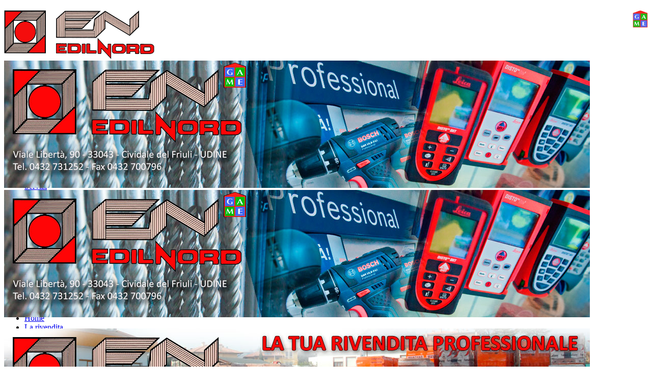

--- FILE ---
content_type: text/html; charset=utf-8
request_url: https://edilnord.net/index.php?option=com_content&view=article&id=90:informativa-sulla-privacy&catid=82:edilnord&Itemid=475
body_size: 12578
content:
<!DOCTYPE html>
<html dir="ltr" lang="it-it">
<head>
    <meta http-equiv="content-type" content="text/html; charset=utf-8" />
	<meta name="keywords" content="Edilnord,edil nord,materiali edili,cividale,udine,edile,edilizia,valli del natisone,pellet,bombole gas,propano,bombole,gas,butangas,trasporti,materiali isolanti,tronchetti,accendifuoco,knauf,cartongesso,eclisse,velux,ferro,rete elettrosaldata,recinzioni,pavimentazione per esterni,ferramenta,bosch,elettro utensili,abbigliamento da lavoro,scarpe antinfortunistiche,misuratori laser,cemento,malta pronta,colla,kerakoll,mapei,fassa,grigolin,polistirene,polistirolo,isolamento a cappotto" />
	<meta name="author" content="Ufficio Vendite" />
	<meta name="description" content="l’Edilnord da oltre 40 anni è la rivendita edile di riferimento nel Cividalese e nelle Valli del Natisone; offre una gamma completa di materiali per l’edilizia distinguendosi per competenza e preparazione del personale garantendo così alla Clientela l’assistenza ottimale nella scelta dei prodotti, la valutazione delle soluzioni e i suggerimenti appropriati per la messa in opera dei materiali stessi." />
	<meta name="generator" content="Joomla! - Open Source Content Management" />
	<title>::: EDILNORD snc ::: Materiali Edili &amp; Ferramenta ::: - Informativa sulla Privacy</title>
	<link href="/templates/desktop/favicon.ico" rel="shortcut icon" type="image/vnd.microsoft.icon" />
	<style type="text/css">
#gototop{
    margin:35px 5px;
    padding:36px 0 0 0;
    background-image:url(/images/up-arrow-icon.png);    
background-repeat:no-repeat;
    background-position:top center;
    text-decoration:none;
style="font-size: 6pt; font-family: verdana, geneva;color: #0000;

	</style>
	<script type="application/json" class="joomla-script-options new">{"csrf.token":"5750371a9742d172349b838ef6f4a037","system.paths":{"root":"","base":""}}</script>
	<script src="/media/system/js/mootools-core.js?9bfd783ac22eef894fea3a05cf60592a" type="text/javascript"></script>
	<script src="/media/system/js/core.js?9bfd783ac22eef894fea3a05cf60592a" type="text/javascript"></script>
	<script src="/media/system/js/mootools-more.js?9bfd783ac22eef894fea3a05cf60592a" type="text/javascript"></script>
	<script src="/media/jui/js/jquery.min.js?9bfd783ac22eef894fea3a05cf60592a" type="text/javascript"></script>
	<script src="/media/jui/js/jquery-noconflict.js?9bfd783ac22eef894fea3a05cf60592a" type="text/javascript"></script>
	<script src="/media/jui/js/jquery-migrate.min.js?9bfd783ac22eef894fea3a05cf60592a" type="text/javascript"></script>
	<script src="/media/system/js/caption.js?9bfd783ac22eef894fea3a05cf60592a" type="text/javascript"></script>
	<script src="/media/plg_system_topofthepage/ScrollSpy.min.js" type="text/javascript"></script>
	<script src="/media/plg_system_topofthepage/topofthepage.min.js" type="text/javascript"></script>
	<script type="text/javascript">
jQuery(function($) {
			 $('.hasTip').each(function() {
				var title = $(this).attr('title');
				if (title) {
					var parts = title.split('::', 2);
					var mtelement = document.id(this);
					mtelement.store('tip:title', parts[0]);
					mtelement.store('tip:text', parts[1]);
				}
			});
			var JTooltips = new Tips($('.hasTip').get(), {"maxTitleChars": 50,"fixed": false});
		});jQuery(window).on('load',  function() {
				new JCaption('img.caption');
			});window.plg_system_topofthepage_options = {"spyposition":"500","visibleopacity":"100","displaydur":"350","slidein":"1","slideindir":"top","zindex":"0","topalways":false,"icon":false,"buttontext":"- - - -","styles":{"position":"fixed","opacity":0,"display":"block","bottom":"0px","right":"0px"},"smoothscroll":{"duration":"500","transition":"linear"}};

	</script>
	<script language="javascript" type="text/javascript">var s5_verticalhorizontal = "null";</script>
	<script language="javascript" type="text/javascript">var s5_hidecar = "false";</script>
	<script language="javascript" type="text/javascript">var s5_hidebut = "false";</script>
	<script language="javascript" type="text/javascript">var s5_hidetext = "false";</script>
	<script language="javascript" type="text/javascript">var s5_dropdowntext = "Open Gallery";</script>
	<style>.carouselInner .thumbnail {background-size: 100% 100% !important;;}</style>
	<script type="text/javascript">var s5_slide_opacity=10</script>
	<script language="javascript" type="text/javascript">var s5_verticalhorizontal = "false";</script>
	<script src="https://edilnord.net/modules/mod_s5_image_and_content_fader/js/jd.gallery.jquery.js" type="text/javascript"></script>
	<script src="https://edilnord.net/modules/mod_s5_image_and_content_fader/js/jd.gallery.transitions.jquery.js" type="text/javascript"></script>

    <link rel="stylesheet" href="/templates/system/css/system.css" />
    <link rel="stylesheet" href="/templates/system/css/general.css" />

    <!-- Created by Artisteer v4.3.0.60745 -->
    
    

    <!--[if lt IE 9]><script src="https://html5shiv.googlecode.com/svn/trunk/html5.js"></script><![endif]-->
    <link rel="stylesheet" href="/templates/desktop/css/template.css" media="screen" type="text/css" />
    <!--[if lte IE 7]><link rel="stylesheet" href="/templates/desktop/css/template.ie7.css" media="screen" /><![endif]-->

<link rel="shortcut icon" href="/templates/desktop/favicon.ico" type="image/x-icon" />
    <script>if ('undefined' != typeof jQuery) document._artxJQueryBackup = jQuery;</script>
    <script src="/templates/desktop/jquery.js"></script>
    <script>jQuery.noConflict();</script>

    <script src="/templates/desktop/script.js"></script>
    <script src="/templates/desktop/modules.js"></script>
    <script>if(typeof jQuery != "undefined") window.artxJQuery = jQuery;</script>    <script>if (document._artxJQueryBackup) jQuery = document._artxJQueryBackup;</script>
<link rel="stylesheet" type="text/css" href="/media/smartslider3/src/SmartSlider3/Application/Frontend/Assets/dist/smartslider.min.css?ver=02dfae25" media="all">
<link rel="stylesheet" type="text/css" href="https://fonts.googleapis.com/css?display=swap&amp;family=Roboto%3A300%2C400%7CArimo%3A300%2C400" media="all">
<style data-related="n2-ss-2">div#n2-ss-2 .n2-ss-slider-1{display:grid;position:relative;}div#n2-ss-2 .n2-ss-slider-2{display:grid;position:relative;overflow:hidden;padding:0px 0px 0px 0px;border:0px solid RGBA(62,62,62,1);border-radius:0px;background-clip:padding-box;background-repeat:repeat;background-position:50% 50%;background-size:cover;background-attachment:scroll;z-index:1;}div#n2-ss-2:not(.n2-ss-loaded) .n2-ss-slider-2{background-image:none !important;}div#n2-ss-2 .n2-ss-slider-3{display:grid;grid-template-areas:'cover';position:relative;overflow:hidden;z-index:10;}div#n2-ss-2 .n2-ss-slider-3 > *{grid-area:cover;}div#n2-ss-2 .n2-ss-slide-backgrounds,div#n2-ss-2 .n2-ss-slider-3 > .n2-ss-divider{position:relative;}div#n2-ss-2 .n2-ss-slide-backgrounds{z-index:10;}div#n2-ss-2 .n2-ss-slide-backgrounds > *{overflow:hidden;}div#n2-ss-2 .n2-ss-slide-background{transform:translateX(-100000px);}div#n2-ss-2 .n2-ss-slider-4{place-self:center;position:relative;width:100%;height:100%;z-index:20;display:grid;grid-template-areas:'slide';}div#n2-ss-2 .n2-ss-slider-4 > *{grid-area:slide;}div#n2-ss-2.n2-ss-full-page--constrain-ratio .n2-ss-slider-4{height:auto;}div#n2-ss-2 .n2-ss-slide{display:grid;place-items:center;grid-auto-columns:100%;position:relative;z-index:20;-webkit-backface-visibility:hidden;transform:translateX(-100000px);}div#n2-ss-2 .n2-ss-slide{perspective:1500px;}div#n2-ss-2 .n2-ss-slide-active{z-index:21;}.n2-ss-background-animation{position:absolute;top:0;left:0;width:100%;height:100%;z-index:3;}div#n2-ss-2 .n2-ss-background-animation{position:absolute;top:0;left:0;width:100%;height:100%;z-index:3;}div#n2-ss-2 .n2-ss-background-animation .n2-ss-slide-background{z-index:auto;}div#n2-ss-2 .n2-bganim-side{position:absolute;left:0;top:0;overflow:hidden;background:RGBA(51,51,51,1);}div#n2-ss-2 .n2-bganim-tile-overlay-colored{z-index:100000;background:RGBA(51,51,51,1);}div#n2-ss-2 .nextend-arrow{cursor:pointer;overflow:hidden;line-height:0 !important;z-index:18;-webkit-user-select:none;}div#n2-ss-2 .nextend-arrow img{position:relative;display:block;}div#n2-ss-2 .nextend-arrow img.n2-arrow-hover-img{display:none;}div#n2-ss-2 .nextend-arrow:FOCUS img.n2-arrow-hover-img,div#n2-ss-2 .nextend-arrow:HOVER img.n2-arrow-hover-img{display:inline;}div#n2-ss-2 .nextend-arrow:FOCUS img.n2-arrow-normal-img,div#n2-ss-2 .nextend-arrow:HOVER img.n2-arrow-normal-img{display:none;}div#n2-ss-2 .nextend-arrow-animated{overflow:hidden;}div#n2-ss-2 .nextend-arrow-animated > div{position:relative;}div#n2-ss-2 .nextend-arrow-animated .n2-active{position:absolute;}div#n2-ss-2 .nextend-arrow-animated-fade{transition:background 0.3s, opacity 0.4s;}div#n2-ss-2 .nextend-arrow-animated-horizontal > div{transition:all 0.4s;transform:none;}div#n2-ss-2 .nextend-arrow-animated-horizontal .n2-active{top:0;}div#n2-ss-2 .nextend-arrow-previous.nextend-arrow-animated-horizontal .n2-active{left:100%;}div#n2-ss-2 .nextend-arrow-next.nextend-arrow-animated-horizontal .n2-active{right:100%;}div#n2-ss-2 .nextend-arrow-previous.nextend-arrow-animated-horizontal:HOVER > div,div#n2-ss-2 .nextend-arrow-previous.nextend-arrow-animated-horizontal:FOCUS > div{transform:translateX(-100%);}div#n2-ss-2 .nextend-arrow-next.nextend-arrow-animated-horizontal:HOVER > div,div#n2-ss-2 .nextend-arrow-next.nextend-arrow-animated-horizontal:FOCUS > div{transform:translateX(100%);}div#n2-ss-2 .nextend-arrow-animated-vertical > div{transition:all 0.4s;transform:none;}div#n2-ss-2 .nextend-arrow-animated-vertical .n2-active{left:0;}div#n2-ss-2 .nextend-arrow-previous.nextend-arrow-animated-vertical .n2-active{top:100%;}div#n2-ss-2 .nextend-arrow-next.nextend-arrow-animated-vertical .n2-active{bottom:100%;}div#n2-ss-2 .nextend-arrow-previous.nextend-arrow-animated-vertical:HOVER > div,div#n2-ss-2 .nextend-arrow-previous.nextend-arrow-animated-vertical:FOCUS > div{transform:translateY(-100%);}div#n2-ss-2 .nextend-arrow-next.nextend-arrow-animated-vertical:HOVER > div,div#n2-ss-2 .nextend-arrow-next.nextend-arrow-animated-vertical:FOCUS > div{transform:translateY(100%);}div#n2-ss-2 .n-uc-AXY2pMxh8zuu-inner{--n2bgimage:URL("/images/issaline.jpg");background-position:50% 50%,50% 50%;}div#n2-ss-2 .n2-font-4010501b4b8792ef7602d3f9708e6895-paragraph{font-family: 'Roboto','Arial';color: #000000;font-size:93.75%;text-shadow: none;line-height: 1.5;font-weight: normal;font-style: normal;text-decoration: none;text-align: center;letter-spacing: normal;word-spacing: normal;text-transform: none;font-weight: 400;}div#n2-ss-2 .n2-font-4010501b4b8792ef7602d3f9708e6895-paragraph a, div#n2-ss-2 .n2-font-4010501b4b8792ef7602d3f9708e6895-paragraph a:FOCUS{font-family: 'Roboto','Arial';color: #1890d7;font-size:100%;text-shadow: none;line-height: 1.5;font-weight: normal;font-style: normal;text-decoration: none;text-align: center;letter-spacing: normal;word-spacing: normal;text-transform: none;font-weight: 400;}div#n2-ss-2 .n2-font-4010501b4b8792ef7602d3f9708e6895-paragraph a:HOVER, div#n2-ss-2 .n2-font-4010501b4b8792ef7602d3f9708e6895-paragraph a:ACTIVE{font-family: 'Roboto','Arial';color: #1890d7;font-size:100%;text-shadow: none;line-height: 1.5;font-weight: normal;font-style: normal;text-decoration: none;text-align: center;letter-spacing: normal;word-spacing: normal;text-transform: none;font-weight: 400;}div#n2-ss-2 .n2-style-e6a4f41abb9b5dbd4954a05b6e96bd0e-heading{background: RGBA(255,255,255,0.65);opacity:1;padding:0px 0px 0px 0px ;box-shadow: none;border: 0px solid RGBA(0,0,0,1);border-radius:10px;}div#n2-ss-2 .n2-font-e2fcec924b49fd1032ce529389d9975b-paragraph{font-family: 'Roboto','Arial';color: #ffffff;font-size:325%;text-shadow: none;line-height: 1.5;font-weight: normal;font-style: normal;text-decoration: none;text-align: center;letter-spacing: normal;word-spacing: normal;text-transform: none;font-weight: bold;}div#n2-ss-2 .n2-font-e2fcec924b49fd1032ce529389d9975b-paragraph a, div#n2-ss-2 .n2-font-e2fcec924b49fd1032ce529389d9975b-paragraph a:FOCUS{font-family: 'Roboto','Arial';color: #1890d7;font-size:100%;text-shadow: none;line-height: 1.5;font-weight: normal;font-style: normal;text-decoration: none;text-align: center;letter-spacing: normal;word-spacing: normal;text-transform: none;font-weight: bold;}div#n2-ss-2 .n2-font-e2fcec924b49fd1032ce529389d9975b-paragraph a:HOVER, div#n2-ss-2 .n2-font-e2fcec924b49fd1032ce529389d9975b-paragraph a:ACTIVE{font-family: 'Roboto','Arial';color: #1890d7;font-size:100%;text-shadow: none;line-height: 1.5;font-weight: normal;font-style: normal;text-decoration: none;text-align: center;letter-spacing: normal;word-spacing: normal;text-transform: none;font-weight: bold;}div#n2-ss-2 .n2-style-0cc870c241a3bccaebd272ed7c223bfa-heading{background: RGBA(0,0,0,0.25);opacity:1;padding:0px 0px 0px 0px ;box-shadow: none;border: 0px solid RGBA(0,0,0,1);border-radius:10px;}div#n2-ss-2 .n2-font-e66c0c2ed51fe8ff59974f99707f85ed-paragraph{font-family: 'Arimo';color: #282828;font-size:325%;text-shadow: none;line-height: 1.5;font-weight: normal;font-style: normal;text-decoration: none;text-align: center;letter-spacing: normal;word-spacing: normal;text-transform: none;font-weight: bold;}div#n2-ss-2 .n2-font-e66c0c2ed51fe8ff59974f99707f85ed-paragraph a, div#n2-ss-2 .n2-font-e66c0c2ed51fe8ff59974f99707f85ed-paragraph a:FOCUS{font-family: 'Arimo';color: #1890d7;font-size:100%;text-shadow: none;line-height: 1.5;font-weight: normal;font-style: normal;text-decoration: none;text-align: center;letter-spacing: normal;word-spacing: normal;text-transform: none;font-weight: bold;}div#n2-ss-2 .n2-font-e66c0c2ed51fe8ff59974f99707f85ed-paragraph a:HOVER, div#n2-ss-2 .n2-font-e66c0c2ed51fe8ff59974f99707f85ed-paragraph a:ACTIVE{font-family: 'Arimo';color: #1890d7;font-size:100%;text-shadow: none;line-height: 1.5;font-weight: normal;font-style: normal;text-decoration: none;text-align: center;letter-spacing: normal;word-spacing: normal;text-transform: none;font-weight: bold;}div#n2-ss-2 .n2-ss-slide-limiter{max-width:1150px;}div#n2-ss-2 .n-uc-tgFRHW6DpAmE{padding:0px 0px 0px 0px}div#n2-ss-2 .n-uc-AXY2pMxh8zuu-inner{padding:10px 10px 0px 10px;text-align:center;--ssselfalign:center;;justify-content:center}div#n2-ss-2 .n-uc-AXY2pMxh8zuu{align-self:center;}div#n2-ss-2 .n-uc-124e1215c4c6e-inner{padding:10px 10px 10px 10px}div#n2-ss-2 .n-uc-124e1215c4c6e-inner > .n2-ss-layer-row-inner{width:calc(100% + 21px);margin:-10px;flex-wrap:nowrap;}div#n2-ss-2 .n-uc-124e1215c4c6e-inner > .n2-ss-layer-row-inner > .n2-ss-layer[data-sstype="col"]{margin:10px}div#n2-ss-2 .n-uc-1c27c6227829e-inner{padding:10px 10px 10px 10px;justify-content:center}div#n2-ss-2 .n-uc-1c27c6227829e{width:100%}div#n2-ss-2 .n-uc-19b31964ade55-inner{padding:10px 10px 10px 10px}div#n2-ss-2 .n-uc-19b31964ade55-inner > .n2-ss-layer-row-inner{width:calc(100% + 21px);margin:-10px;flex-wrap:nowrap;}div#n2-ss-2 .n-uc-19b31964ade55-inner > .n2-ss-layer-row-inner > .n2-ss-layer[data-sstype="col"]{margin:10px}div#n2-ss-2 .n-uc-19b31964ade55{max-width:640px}div#n2-ss-2 .n-uc-13ad322a8de33-inner{padding:10px 10px 10px 10px;text-align:center;--ssselfalign:center;;justify-content:center}div#n2-ss-2 .n-uc-13ad322a8de33{max-width: 625px;width:100%}div#n2-ss-2 .n-uc-1b141342147a0{--margin-bottom:20px;max-width:600px;align-self:center;;--ssfont-scale:2.3}div#n2-ss-2 .n-uc-pTEEBJuNDORm{padding:0px 0px 0px 0px}div#n2-ss-2 .n-uc-J15tvor7QJ7t-inner{padding:10px 10px 10px 10px;justify-content:center}div#n2-ss-2 .n-uc-Qr51iFfWXWTa{max-width:665px;align-self:var(--ss-fe);}div#n2-ss-2 .n-uc-bSYBJ3GQ8HEU{padding:0px 0px 0px 0px}div#n2-ss-2 .n-uc-sDU0NdlKwxPy-inner{padding:10px 10px 10px 10px;text-align:right;--ssselfalign:var(--ss-fe);;justify-content:center}div#n2-ss-2 .n-uc-g5VNwtTWfUTE{--margin-top:20px;--margin-right:20px;--margin-bottom:20px;--margin-left:20px;align-self:var(--ss-fe);}div#n2-ss-2 .nextend-arrow img{width: 32px}@media (min-width: 1200px){div#n2-ss-2 [data-hide-desktopportrait="1"]{display: none !important;}}@media (orientation: landscape) and (max-width: 1199px) and (min-width: 901px),(orientation: portrait) and (max-width: 1199px) and (min-width: 701px){div#n2-ss-2 .n-uc-124e1215c4c6e-inner > .n2-ss-layer-row-inner{flex-wrap:nowrap;}div#n2-ss-2 .n-uc-1c27c6227829e{width:100%}div#n2-ss-2 .n-uc-19b31964ade55-inner > .n2-ss-layer-row-inner{flex-wrap:nowrap;}div#n2-ss-2 .n-uc-13ad322a8de33{width:100%}div#n2-ss-2 [data-hide-tabletportrait="1"]{display: none !important;}}@media (orientation: landscape) and (max-width: 900px),(orientation: portrait) and (max-width: 700px){div#n2-ss-2 .n-uc-124e1215c4c6e-inner > .n2-ss-layer-row-inner{flex-wrap:wrap;}div#n2-ss-2 .n-uc-1c27c6227829e{width:calc(100% - 20px)}div#n2-ss-2 .n-uc-19b31964ade55-inner > .n2-ss-layer-row-inner{flex-wrap:wrap;}div#n2-ss-2 .n-uc-13ad322a8de33{width:calc(100% - 20px)}div#n2-ss-2 [data-hide-mobileportrait="1"]{display: none !important;}div#n2-ss-2 .nextend-arrow img{width: 16px}}</style>
<script>(function(){this._N2=this._N2||{_r:[],_d:[],r:function(){this._r.push(arguments)},d:function(){this._d.push(arguments)}}}).call(window);</script><script src="/media/smartslider3/src/SmartSlider3/Application/Frontend/Assets/dist/n2.min.js?ver=02dfae25" defer async></script>
<script src="/media/smartslider3/src/SmartSlider3/Application/Frontend/Assets/dist/smartslider-frontend.min.js?ver=02dfae25" defer async></script>
<script src="/media/smartslider3/src/SmartSlider3/Slider/SliderType/Simple/Assets/dist/ss-simple.min.js?ver=02dfae25" defer async></script>
<script src="/media/smartslider3/src/SmartSlider3/Slider/SliderType/Simple/Assets/dist/smartslider-backgroundanimation.min.js?ver=02dfae25" defer async></script>
<script src="/media/smartslider3/src/SmartSlider3/Widget/Arrow/ArrowImage/Assets/dist/w-arrow-image.min.js?ver=02dfae25" defer async></script>
<script>_N2.r('documentReady',function(){_N2.r(["documentReady","smartslider-frontend","smartslider-backgroundanimation","SmartSliderWidgetArrowImage","ss-simple"],function(){new _N2.SmartSliderSimple('n2-ss-2',{"admin":false,"background.video.mobile":1,"loadingTime":2000,"callbacks":"","alias":{"id":0,"smoothScroll":0,"slideSwitch":0,"scroll":1},"align":"normal","isDelayed":0,"responsive":{"mediaQueries":{"all":false,"desktopportrait":["(min-width: 1200px)"],"tabletportrait":["(orientation: landscape) and (max-width: 1199px) and (min-width: 901px)","(orientation: portrait) and (max-width: 1199px) and (min-width: 701px)"],"mobileportrait":["(orientation: landscape) and (max-width: 900px)","(orientation: portrait) and (max-width: 700px)"]},"base":{"slideOuterWidth":1150,"slideOuterHeight":250,"sliderWidth":1150,"sliderHeight":250,"slideWidth":1150,"slideHeight":250},"hideOn":{"desktopLandscape":false,"desktopPortrait":false,"tabletLandscape":false,"tabletPortrait":false,"mobileLandscape":false,"mobilePortrait":false},"onResizeEnabled":true,"type":"auto","sliderHeightBasedOn":"real","focusUser":1,"focusEdge":"auto","breakpoints":[{"device":"tabletPortrait","type":"max-screen-width","portraitWidth":1199,"landscapeWidth":1199},{"device":"mobilePortrait","type":"max-screen-width","portraitWidth":700,"landscapeWidth":900}],"enabledDevices":{"desktopLandscape":0,"desktopPortrait":1,"tabletLandscape":0,"tabletPortrait":1,"mobileLandscape":0,"mobilePortrait":1},"sizes":{"desktopPortrait":{"width":1150,"height":250,"max":3000,"min":1150},"tabletPortrait":{"width":701,"height":152,"customHeight":false,"max":1199,"min":701},"mobilePortrait":{"width":320,"height":69,"customHeight":false,"max":900,"min":320}},"overflowHiddenPage":0,"focus":{"offsetTop":"","offsetBottom":""}},"controls":{"mousewheel":0,"touch":"horizontal","keyboard":1,"blockCarouselInteraction":1},"playWhenVisible":1,"playWhenVisibleAt":0.5,"lazyLoad":0,"lazyLoadNeighbor":0,"blockrightclick":0,"maintainSession":0,"autoplay":{"enabled":1,"start":1,"duration":5000,"autoplayLoop":1,"allowReStart":0,"pause":{"click":0,"mouse":"0","mediaStarted":0},"resume":{"click":0,"mouse":0,"mediaEnded":1,"slidechanged":0},"interval":1,"intervalModifier":"loop","intervalSlide":"current"},"perspective":1500,"layerMode":{"playOnce":0,"playFirstLayer":1,"mode":"skippable","inAnimation":"mainInEnd"},"bgAnimations":{"global":[{"type":"Flat","tiles":{"delay":0,"sequence":"ForwardDiagonal"},"main":{"type":"both","duration":1,"zIndex":2,"current":{"ease":"easeOutCubic","opacity":0}}}],"color":"RGBA(51,51,51,1)","speed":"normal","slides":{"0":{"animation":[{"type":"Flat","rows":1,"columns":25,"tiles":{"delay":0.03,"sequence":"BackwardCol"},"main":{"type":"next","duration":0.35,"next":{"ease":"easeInQuart","opacity":"0","xP":-100}},"invert":{"next":{"xP":100}},"invertTiles":{"sequence":"ForwardCol"},"desktopOnly":true}],"speed":"normal","color":"RGBA(51,51,51,1)"},"2":{"animation":[{"type":"Flat","tiles":{"delay":0,"sequence":"ForwardDiagonal"},"main":{"type":"both","duration":1,"zIndex":2,"current":{"ease":"easeOutCubic","opacity":0}}}],"speed":"normal"}}},"mainanimation":{"type":"horizontal","duration":500,"delay":0,"ease":"easeOutQuad","shiftedBackgroundAnimation":0},"carousel":1,"initCallbacks":function(){new _N2.SmartSliderWidgetArrowImage(this)}})})});</script>	<script type="application/json" class="joomla-script-options new">{"csrf.token":"5750371a9742d172349b838ef6f4a037","system.paths":{"root":"","base":""}}</script>
</head>
<body>

<div id="art-main">
    <div class="art-sheet clearfix">
<header class="art-header"><!-- begin nostyle -->
<div class="art-nostyle">
<!-- begin nostyle content -->


<div class="custom"  >
	<p><a href="/index.php?option=com_content&amp;view=article&amp;id=74&amp;Itemid=464"><img src="/images/Logo_Edilnord_trasp.png" alt="Logo Edilnord trasp" width="297" height="100" style="margin: 0px; float: left;" /></a><img src="/images/game100.gif" alt="game100" width="30" height="35" style="margin: 0px; float: right;" /></p></div>
<!-- end nostyle content -->
</div>
<!-- end nostyle -->
<!-- begin nostyle -->
<div class="art-nostyle">
<!-- begin nostyle content -->






	
		<script type="text/javascript">//<![CDATA[
		if(jQuery.easing.easeOutExpo==undefined){
		document.write('<script src="https://edilnord.net/modules/mod_s5_image_and_content_fader/js/jquery-ui.min.js"><\/script>');
		}
		//]]></script>
		<script type="text/javascript">jQuery.noConflict();</script>
						<script type="text/javascript">//<![CDATA[
		document.write('<link href="https://edilnord.net/modules/mod_s5_image_and_content_fader/css/s5imagecontent.css" rel="stylesheet" type="text/css" media="screen" />');
	//]]></script>

		
		
			<script type="text/javascript">

			
				function s5_icfstartGallery() { 
				document.getElementById("s5_iacf_content_wrap").style.display = 'block';
				window.myGallery = new gallery(jQuery('#myGallery'), {
						timed: true,
						showArrows: false,
						showCarousel: false,
						showInfopane: false,	
						slideShowDuration:500,
						slideHideDuration:500,
						fadeDuration:500,						
							
						delay: 9000,
													defaultTransition: "fade"
							
							
							
											});
					jQuery('#myGallery').bind('mouseover',function(){window.myGallery.clearTimer();});
					jQuery('#myGallery').bind('mouseout',function(){window.myGallery.prepareTimer();});
					setTimeout(function(){initLoad()},2000);
					function initLoad() {
						if(typeof s5_multibox_enabled !== 'undefined'){setTimeout(function(){initMultibox()},10);}
						if(typeof s5_page_scroll_enabled !== 'undefined'){setTimeout(function(){initSmoothscroll()},10);}
					}
			}
	function s5_icfstartGalleryload() {
		s5_icfstartGallery();
	}
	window.setTimeout(s5_icfstartGalleryload,400);	
	</script>
	
			
			<div class="content " style="position:relative;z-index:0">
			<div id="myGallery" style="background:#;height:250px;width:1150px;">
						<div id="s5_iacf_content_wrap" style="display:none">
								<div class="imageElement" style="z-index:0;">
					<h3></h3>
					<p style="text-shadow:1px 1px #000000;"></p>
					<a href="http://www.edilnord.net" title="open image" class="open"></a>
					<img src="/images/testata/slide05.jpg" alt="" class="full" />
					<img src="/images/testata/slide05.jpg" alt="" class="thumbnail" />
					
				</div>
												<div class="imageElement" style="z-index:0;">
					<h3></h3>
					<p style="text-shadow:1px 1px #000000;"></p>
					<a href="http://www.edilnord.net" title="open image" class="open"></a>
					<img src="/images/testata/slide04.jpg" alt="" class="full" />
					<img src="/images/testata/slide04.jpg" alt="" class="thumbnail" />
				</div>
												<div class="imageElement" style="z-index:0;">
					<h3></h3>
					<p style="text-shadow:1px 1px #000000;"></p>
					<a href="http://www.edilnord.net" title="open image" class="open"></a>
					<img src="/images/testata/slide03.jpg" alt="" class="full" />
					<img src="/images/testata/slide03.jpg" alt="" class="thumbnail" />
				</div>
												<div class="imageElement" style="z-index:0;">
					<h3></h3>
					<p style="text-shadow:1px 1px #000000;"></p>
					<a href="http://www.edilnord.net" title="open image" class="open"></a>
					<img src="/images/testata/slide02.jpg" alt="" class="full" />
					<img src="/images/testata/slide02.jpg" alt="" class="thumbnail" />
				</div>
												<div class="imageElement" style="z-index:0;">
					<h3></h3>
					<p style="text-shadow:1px 1px #000000;"></p>
					<a href="http://www.edilnord.net" title="open image" class="open"></a>
					<img src="/images/testata/slide01.jpg" alt="" class="full" />
					<img src="/images/testata/slide01.jpg" alt="" class="thumbnail" />
				</div>
																											</div>
			</div>
		</div>
	


	





<!-- end nostyle content -->
</div>
<!-- end nostyle -->

    <div class="art-shapes">
        
            </div>






                
                    
</header>
<nav class="art-nav">
    
<ul class="art-hmenu"><li class="item-464"><a href="/index.php?option=com_content&amp;view=article&amp;id=74&amp;Itemid=464">Home</a></li><li class="item-540 active deeper parent"><a class=" active" href="/index.php?option=com_content&amp;view=article&amp;id=71&amp;Itemid=540">La rivendita</a></li><li class="item-470 deeper parent"><a href="/index.php?option=com_content&amp;view=category&amp;layout=blog&amp;id=78&amp;Itemid=470">Materiali</a></li><li class="item-1025"><a href="/index.php?option=com_content&amp;view=article&amp;id=148&amp;Itemid=1025">ORDINA</a></li><li class="item-542"><a href="/index.php?option=com_content&amp;view=article&amp;id=92&amp;Itemid=542">Servizi</a></li><li class="item-522"><a href="/index.php?option=com_content&amp;view=category&amp;layout=blog&amp;id=92&amp;Itemid=522">Promo</a></li><li class="item-543"><a href="/index.php?option=com_users&amp;view=login&amp;Itemid=543">Utenti</a></li><li class="item-658"><a href="/index.php?option=com_search&amp;view=search&amp;Itemid=658">Cerca</a></li><li class="item-688"><a href="https://www.facebook.com/edilnordsnc" target="_blank"><img class="art-menu-image" src="/images/facebook.png" alt="FB" /></a></li><li class="item-1070"><a href="https://wa.me/390432731252?text=Salve, sono interessato alle seguenti informazioni:" target="_blank"><img class="art-menu-image" src="/images/WA.png" alt="WA" /></a></li></ul> 
    </nav>
<div class="art-layout-wrapper">
                <div class="art-content-layout">
                    <div class="art-content-layout-row">
                        <div class="art-layout-cell art-sidebar1">
<div class="art-vmenublock clearfix"><div class="art-vmenublockheader"><h3 class="t">Menu Contenuti</h3></div><div class="art-vmenublockcontent"><ul class="art-vmenu"><li class="item-464"><a href="/index.php?option=com_content&amp;view=article&amp;id=74&amp;Itemid=464">Home</a></li><li class="item-540 active deeper parent"><a class=" active" href="/index.php?option=com_content&amp;view=article&amp;id=71&amp;Itemid=540">La rivendita</a><ul class="active"><li class="item-475 current active"><a class=" active" href="/index.php?option=com_content&amp;view=article&amp;id=71&amp;Itemid=475">Chi siamo</a></li><li class="item-492"><a href="/index.php?option=com_content&amp;view=article&amp;id=78&amp;Itemid=492">Dove siamo</a></li><li class="item-476"><a href="/index.php?option=com_content&amp;view=article&amp;id=72&amp;Itemid=476">G.A.M.E.</a></li></ul></li><li class="item-470 deeper parent"><a href="/index.php?option=com_content&amp;view=category&amp;layout=blog&amp;id=78&amp;Itemid=470">Materiali</a><ul><li class="item-471"><a href="/index.php?option=com_content&amp;view=article&amp;id=73&amp;Itemid=471">Antinfortunistica</a></li><li class="item-486"><a href="/index.php?option=com_content&amp;view=article&amp;id=76&amp;Itemid=486">Attrezzatura edile</a></li><li class="item-485"><a href="/index.php?option=com_content&amp;view=article&amp;id=77&amp;Itemid=485">Camini e grondaie</a></li><li class="item-517"><a href="/index.php?option=com_content&amp;view=article&amp;id=81&amp;Itemid=517">Cartongesso &amp; accessori</a></li><li class="item-518"><a href="/index.php?option=com_content&amp;view=article&amp;id=82&amp;Itemid=518">Chiusini - canali - griglie</a></li><li class="item-523"><a href="/index.php?option=com_content&amp;view=article&amp;id=87&amp;Itemid=523">Ciottoli e blocchi vari</a></li><li class="item-539"><a href="/index.php?option=com_content&amp;view=article&amp;id=91&amp;Itemid=539">Colori e pitture</a></li><li class="item-550"><a href="/index.php?option=com_content&amp;view=article&amp;id=97&amp;Itemid=550">Controcasse &amp; porte</a></li><li class="item-551"><a href="/index.php?option=com_content&amp;view=article&amp;id=98&amp;Itemid=551">Coperture &amp; accessori</a></li><li class="item-505"><a href="/index.php?option=com_content&amp;view=article&amp;id=80&amp;Itemid=505">Elettroutensili</a></li><li class="item-552"><a href="/index.php?option=com_content&amp;view=article&amp;id=99&amp;Itemid=552">Ferramenta</a></li><li class="item-553"><a href="/index.php?option=com_content&amp;view=article&amp;id=100&amp;Itemid=553">Ferro Rete &amp; affini</a></li><li class="item-499"><a href="/index.php?option=com_content&amp;view=article&amp;id=79&amp;Itemid=499">Legname</a></li><li class="item-577"><a href="/index.php?option=com_content&amp;view=article&amp;id=113&amp;Itemid=577">Laterizi</a></li><li class="item-554"><a href="/index.php?option=com_content&amp;view=article&amp;id=101&amp;Itemid=554">Finestre per tetti</a></li><li class="item-556"><a href="/index.php?option=com_content&amp;view=article&amp;id=102&amp;Itemid=556">Impianti di depurazione</a></li><li class="item-566"><a href="/index.php?option=com_content&amp;view=article&amp;id=105&amp;Itemid=566">Isolanti &amp; Rivestimenti</a></li><li class="item-587"><a href="/index.php?option=com_content&amp;view=article&amp;id=114&amp;Itemid=587">Manufatti in cemento</a></li><li class="item-588"><a href="/index.php?option=com_content&amp;view=article&amp;id=115&amp;Itemid=588">Materiale elettrico</a></li><li class="item-589"><a href="/index.php?option=com_content&amp;view=article&amp;id=116&amp;Itemid=589">Pavimentazioni &amp; rivestimenti</a></li><li class="item-567"><a href="/index.php?option=com_content&amp;view=article&amp;id=106&amp;Itemid=567">Pellet</a></li><li class="item-599"><a href="/index.php?option=com_content&amp;view=article&amp;id=118&amp;Itemid=599">Premiscelati, malte e intonaci</a></li><li class="item-600"><a href="/index.php?option=com_content&amp;view=article&amp;id=119&amp;Itemid=600">Prodotti chimici</a></li></ul></li><li class="item-1025"><a href="/index.php?option=com_content&amp;view=article&amp;id=148&amp;Itemid=1025">ORDINA</a></li><li class="item-542"><a href="/index.php?option=com_content&amp;view=article&amp;id=92&amp;Itemid=542">Servizi</a></li><li class="item-522"><a href="/index.php?option=com_content&amp;view=category&amp;layout=blog&amp;id=92&amp;Itemid=522">Promo</a></li><li class="item-543"><a href="/index.php?option=com_users&amp;view=login&amp;Itemid=543">Utenti</a></li><li class="item-658"><a href="/index.php?option=com_search&amp;view=search&amp;Itemid=658">Cerca</a></li><li class="item-688"><a href="https://www.facebook.com/edilnordsnc" target="_blank"><img class="art-menu-image" src="/images/facebook.png" alt="FB" /></a></li><li class="item-1070"><a href="https://wa.me/390432731252?text=Salve, sono interessato alle seguenti informazioni:" target="_blank"><img class="art-menu-image" src="/images/WA.png" alt="WA" /></a></li></ul></div></div>



                        </div>

                        <div class="art-layout-cell art-content">
<!-- begin nostyle -->
<div class="art-nostyle">
<!-- begin nostyle content -->
<div><div class="n2-section-smartslider fitvidsignore " data-ssid="2" tabindex="0" role="region" aria-label="Slider"><div id="n2-ss-2-align" class="n2-ss-align"><div class="n2-padding"><div id="n2-ss-2" data-creator="Smart Slider 3" data-responsive="auto" class="n2-ss-slider n2-ow n2-has-hover n2notransition  "><div class="n2-ss-slider-wrapper-inside">
        <div class="n2-ss-slider-1 n2_ss__touch_element n2-ow">
            <div class="n2-ss-slider-2 n2-ow">
                                                    <div class="n2-ss-background-animation n2-ow"></div>
                                <div class="n2-ss-slider-3 n2-ow">

                    <div class="n2-ss-slide-backgrounds n2-ow-all"><div class="n2-ss-slide-background" data-public-id="1" data-mode="stretch"><div data-gradient="vertical" data-color-start="RGBA(255,255,255,0)" data-color-end="RGBA(255,255,255,0)" style="background:linear-gradient(to bottom, RGBA(255,255,255,0) 0%,RGBA(255,255,255,0) 100%);" class="n2-ss-slide-background-color"></div></div><div class="n2-ss-slide-background" data-public-id="2" data-mode="stretch"><div class="n2-ss-slide-background-image" data-blur="0" data-opacity="100" data-x="50" data-y="50" data-alt="" data-title=""><picture class="skip-lazy" data-skip-lazy="1"><img src="/images/novitapromo/SLIDE02.png" alt="" title="" loading="lazy" class="skip-lazy" data-skip-lazy="1"></picture></div><div data-color="RGBA(255,255,255,0)" style="background-color: RGBA(255,255,255,0);" class="n2-ss-slide-background-color"></div></div><div class="n2-ss-slide-background" data-public-id="3" data-mode="stretch"><div class="n2-ss-slide-background-image" data-blur="0" data-opacity="100" data-x="50" data-y="50" data-alt="" data-title=""><picture class="skip-lazy" data-skip-lazy="1"><img src="/images/novitapromo/SLIDE011.png" alt="" title="" loading="lazy" class="skip-lazy" data-skip-lazy="1"></picture></div><div data-color="RGBA(255,255,255,0)" style="background-color: RGBA(255,255,255,0);" class="n2-ss-slide-background-color"></div></div></div>                    <div class="n2-ss-slider-4 n2-ow">
                        <svg xmlns="http://www.w3.org/2000/svg" viewBox="0 0 1150 250" data-related-device="desktopPortrait" class="n2-ow n2-ss-preserve-size n2-ss-preserve-size--slider n2-ss-slide-limiter"></svg><div data-first="1" data-slide-duration="0" data-id="12" data-slide-public-id="1" data-title="ANTINFORTUNISTICA" data-haslink="1" data-href="http://www.edilnord.net/index.php?option=com_content&amp;view=article&amp;id=143:pre-stagionale-pellet-2019&amp;catid=92&amp;Itemid=522" tabindex="0" role="button" data-n2click="url" data-force-pointer="" class="n2-ss-slide n2-ow  n2-ss-slide-12"><div role="note" class="n2-ss-slide--focus">ANTINFORTUNISTICA</div><div class="n2-ss-layers-container n2-ss-slide-limiter n2-ow"><div class="n2-ss-layer n2-ow n-uc-tgFRHW6DpAmE" data-sstype="slide" data-pm="default"><div class="n2-ss-layer n2-ow n-uc-AXY2pMxh8zuu" data-pm="default" data-sstype="content" data-hasbackground="1"><div class="n2-ss-section-main-content n2-ss-layer-with-background n2-ss-layer-content n2-ow n-uc-AXY2pMxh8zuu-inner"><div class="n2-ss-layer n2-ow n2-ss-layer--block n2-ss-has-self-align n-uc-124e1215c4c6e" data-pm="normal" data-sstype="row"><div class="n2-ss-layer-row n2-ss-layer-with-background n-uc-124e1215c4c6e-inner"><div class="n2-ss-layer-row-inner "><div class="n2-ss-layer n2-ow n-uc-1c27c6227829e" data-pm="default" data-href="https://www.edilnord.net/index.php?option=com_content&amp;view=article&amp;id=73:antinfortunistica&amp;catid=78&amp;Itemid=471" tabindex="0" role="button" data-n2click="url" data-force-pointer="" data-sstype="col"><div class="n2-ss-layer-col n2-ss-layer-with-background n2-ss-layer-content n-uc-1c27c6227829e-inner"><div class="n2-ss-layer n2-ow n2-ss-layer--block n2-ss-has-self-align n-uc-19b31964ade55" data-pm="normal" data-sstype="row"><div class="n2-ss-layer-row n2-ss-layer-with-background n-uc-19b31964ade55-inner"><div class="n2-ss-layer-row-inner "><div class="n2-ss-layer n2-ow n-uc-13ad322a8de33" data-pm="default" data-sstype="col"><div class="n2-ss-layer-col n2-ss-layer-with-background n2-ss-layer-content n-uc-13ad322a8de33-inner"><div class="n2-ss-layer n2-ow n-uc-1b141342147a0" data-pm="normal" data-sstype="layer"><div class="n2-ss-item-content n2-ss-text n2-ow-all"><div data-hide-desktoplandscape="1" data-hide-desktopportrait="1" data-hide-tabletlandscape="1" data-hide-tabletportrait="1"></div><div class="" data-hide-mobilelandscape="1" data-hide-mobileportrait="1"><p class="n2-font-4010501b4b8792ef7602d3f9708e6895-paragraph  n2-style-e6a4f41abb9b5dbd4954a05b6e96bd0e-heading  ">Materiale antinfortunistico da cantiere</p>
</div></div></div></div></div></div></div></div></div></div></div></div></div></div></div></div></div></div><div data-slide-duration="0" data-id="9" data-slide-public-id="2" data-title="PITTURE" data-haslink="1" data-href="http://www.edilnord.net/index.php?option=com_content&amp;view=article&amp;id=142:tutti-i-tuoi-colori-con-il-tintometro&amp;catid=92:prodotti-in-evidenza&amp;Itemid=522" tabindex="0" role="button" data-n2click="url" data-force-pointer="" class="n2-ss-slide n2-ow  n2-ss-slide-9"><div role="note" class="n2-ss-slide--focus">PITTURE</div><div class="n2-ss-layers-container n2-ss-slide-limiter n2-ow"><div class="n2-ss-layer n2-ow n-uc-pTEEBJuNDORm" data-sstype="slide" data-pm="default"><div class="n2-ss-layer n2-ow n-uc-J15tvor7QJ7t" data-pm="default" data-sstype="content" data-hasbackground="0"><div class="n2-ss-section-main-content n2-ss-layer-with-background n2-ss-layer-content n2-ow n-uc-J15tvor7QJ7t-inner"><div class="n2-ss-layer n2-ow n-uc-Qr51iFfWXWTa" data-pm="normal" data-sstype="layer"><div class="n2-ss-item-content n2-ss-text n2-ow-all"><div class=""><p class="n2-font-e2fcec924b49fd1032ce529389d9975b-paragraph  n2-style-0cc870c241a3bccaebd272ed7c223bfa-heading  ">SCEGLI IL TUO COLORE...<br />
 LO FACCIAMO <b></b>SUBITO !<b><a href="http://www.edilnord.net/index.php?option=com_content&amp;view=article&amp;id=142:tutti-i-tuoi-colori-con-il-tintometro&amp;catid=92&amp;Itemid=522"></a></b></p>
</div></div></div></div></div></div></div></div><div data-slide-duration="0" data-id="10" data-slide-public-id="3" data-title="FILA" data-haslink="1" data-href="https://www.filasolutions.com/ita/rivenditori/italy?address=Cividale%20del%20Friuli,%20UD,%20Italia&amp;lat=46.0961711&amp;lng=13.42920140000001&amp;km=10&amp;type=all&amp;st=&amp;ost=0&amp;page=1" tabindex="0" role="button" data-target="_blank" data-n2click="url" data-force-pointer="" class="n2-ss-slide n2-ow  n2-ss-slide-10"><div role="note" class="n2-ss-slide--focus">FILA</div><div class="n2-ss-layers-container n2-ss-slide-limiter n2-ow"><div class="n2-ss-layer n2-ow n-uc-bSYBJ3GQ8HEU" data-sstype="slide" data-pm="default"><div class="n2-ss-layer n2-ow n-uc-sDU0NdlKwxPy" data-pm="default" data-sstype="content" data-hasbackground="0"><div class="n2-ss-section-main-content n2-ss-layer-with-background n2-ss-layer-content n2-ow n-uc-sDU0NdlKwxPy-inner"><div class="n2-ss-layer n2-ow n-uc-g5VNwtTWfUTE" data-pm="normal" data-sstype="layer"><div class="n2-ss-item-content n2-ss-text n2-ow-all"><div class=""><p class="n2-font-e66c0c2ed51fe8ff59974f99707f85ed-paragraph   ">IL TUO FILA POINT<br />
<b></b>A CIVIDALE DEL FRIULI</p>
</div></div></div></div></div></div></div></div>                    </div>

                                    </div>
            </div>
        </div>
        <div class="n2-ss-slider-controls n2-ss-slider-controls-absolute-left-center"><div style="--widget-offset:15px;" class="n2-ss-widget nextend-arrow n2-ow-all nextend-arrow-previous  nextend-arrow-animated-fade" data-hide-mobileportrait="1" id="n2-ss-2-arrow-previous" role="button" aria-label="previous arrow" tabindex="0"><img width="32" height="32" class="skip-lazy" data-skip-lazy="1" src="[data-uri]" alt="previous arrow"></div></div><div class="n2-ss-slider-controls n2-ss-slider-controls-absolute-right-center"><div style="--widget-offset:15px;" class="n2-ss-widget nextend-arrow n2-ow-all nextend-arrow-next  nextend-arrow-animated-fade" data-hide-mobileportrait="1" id="n2-ss-2-arrow-next" role="button" aria-label="next arrow" tabindex="0"><img width="32" height="32" class="skip-lazy" data-skip-lazy="1" src="[data-uri]" alt="next arrow"></div></div></div></div><ss3-loader></ss3-loader></div></div><div class="n2_clear"></div></div></div><!-- end nostyle content -->
</div>
<!-- end nostyle -->
<div class="art-content-layout"><div class="art-content-layout-row"><div class="art-layout-cell" style="width: 100%;"><article class="art-post"><div class="art-postcontent clearfix"><div class="breadcrumbs">
<span class="showHere">Sei qui: </span><a href="/index.php?option=com_content&amp;view=article&amp;id=74&amp;Itemid=464" class="pathway">Home</a> <img src="/media/system/images/arrow.png" alt="" /> <a href="/index.php?option=com_content&amp;view=article&amp;id=71&amp;Itemid=540" class="pathway">La rivendita</a> <img src="/media/system/images/arrow.png" alt="" /> <a href="/index.php?option=com_content&amp;view=article&amp;id=71&amp;Itemid=475" class="pathway">Chi siamo</a> <img src="/media/system/images/arrow.png" alt="" /> <a href="/index.php?option=com_content&amp;view=category&amp;id=82&amp;Itemid=475" class="pathway">Edilnord</a> <img src="/media/system/images/arrow.png" alt="" /> <span>Informativa sulla Privacy</span></div></div></article></div></div></div><article class="art-post art-messages"><div class="art-postcontent clearfix">
<div id="system-message-container">
</div></div></article><div class="item-page" itemscope itemtype="http://schema.org/Article"><article class="art-post"><div class="art-postmetadataheader"><h2 class="art-postheader"><span class="art-postheadericon"><a href="/index.php?option=com_content&amp;view=article&amp;id=90:informativa-sulla-privacy&amp;catid=82&amp;Itemid=475">Informativa sulla Privacy</a></span></h2></div><div class="art-postcontent clearfix"><div class="art-article"><table style="border: 0px solid #ffffff;" cellspacing="20" cellpadding="20">
<tbody>
<tr>
<td style="width: 30px; border: 1px solid #ffffff; background-color: #ffffff;">
<p style="border-color: #ffffff;">&nbsp;</p>
</td>
<td style="border: 1px solid #ffffff; background-color: #ffffff;">
<p style="text-align: justify;"><span style="font-size: 18pt;"><strong>Informativa sulla Privacy</strong></span></p>
<p style="text-align: justify;"><span style="font-size: 12pt;">La presente Privacy Policy ha lo scopo di descrivere le modalità di gestione di questo sito, in riferimento al trattamento dei dati personali degli utenti/visitatori che lo consultano. Si tratta di un’informativa che è resa ai sensi dell’art. 13 del Regolamento UE 679/16 ‑ Regolamento Generale sulla protezione dei dati ‑ a coloro che si collegano al sito web aziendale <a href="http://www.luxfidelis.it/">www.edilnord.net</a></span></p>
<p style="text-align: justify;"><span style="font-size: 12pt;">Il sito <a href="http://www.luxfidelis.it/">www.edilnord.net</a> è di proprietà di Edilnord snc di Cudicio &amp; Petrussi che garantisce il rispetto del Regolamento Generale sulla protezione dei dati personali (Regolamento UE 679/16).</span></p>
<p style="text-align: justify;"><span style="font-size: 12pt;">Gli utenti/visitatori dovranno leggere attentamente la presente Privacy Policy prima di inoltrare qualsiasi tipo di informazione personale e/o compilare qualunque modulo elettronico presente sul sito stesso.</span></p>
<p style="text-align: justify;"><span style="font-size: 12pt;">La validità dell’informativa contenuta nella presente pagina è limitata a questo sito e non si estende ad altri siti web eventualmente consultabili mediante collegamento ipertestuale.</span></p>
<p style="text-align: justify;"><span style="font-size: 12pt;"><strong>Tipologia dei dati trattati e finalità del trattamento</strong></span></p>
<p style="text-align: justify;"><span style="font-size: 12pt;"><strong>1.Dati di navigazione</strong></span></p>
<p style="text-align: justify;"><span style="font-size: 12pt;">I sistemi informatici e le procedure software preposte al funzionamento di questo sito acquisiscono alcuni dati personali che vengono poi trasmessi implicitamente nell’uso dei protocolli di comunicazione Internet. In questa categoria di dati rientrano gli indirizzi IP o i nomi a dominio dei computer utilizzati dagli utenti che si connettono al sito, gli indirizzi in notazione URI (Uniform Resource Identifier) delle risorse richieste, l’orario della richiesta, il metodo utilizzato nel sottoporre la richiesta al server, la dimensione del file ottenuto in risposta, il codice numerico indicante lo stato della risposta data dal server (buon fine, errore, ecc.) ed altri parametri relativi al sistema operativo e all’ambiente informatico dell’utente. Questi dati vengono utilizzati al solo fine di ricavare informazioni statistiche anonime sull’uso del sito e per controllarne il corretto funzionamento e vengono cancellati immediatamente dopo l’elaborazione.</span></p>
<p style="text-align: justify;"><span style="font-size: 12pt;">I dati potrebbero essere utilizzati per l’accertamento di responsabilità in caso di ipotetici reati informatici ai danni del sito.</span></p>
<ol start="2" style="text-align: justify;">
<li><span style="font-size: 12pt;"><strong>2. Dati forniti volontariamente dagli utenti/visitatori</strong></span></li>
</ol>
<p style="text-align: justify;"><span style="font-size: 12pt;">Qualora gli utenti/visitatori, collegandosi a questo sito, inviino propri dati personali per richiedere determinati servizi, ovvero per effettuare richieste in posta elettronica, ciò comporterà l’acquisizione da parte di Edilnord snc di Cudicio &amp; Petrussi. dell’indirizzo del mittente e/o di altri eventuali dati personali che verranno trattati per rispondere alla richiesta, eventualmente per la cessione di prodotti, ovvero per l’inoltro di una newsletter aziendale (possibilità modificabile).</span></p>
<p style="text-align: justify;"><span style="font-size: 12pt;">I dati personali forniti dagli utenti/visitatori verranno comunicati a terzi solo nel caso in cui la comunicazione sia necessaria per ottemperare alle richieste degli utenti/visitatori medesimi.</span></p>
<ol start="3" style="text-align: justify;">
<li><span style="font-size: 12pt;"><strong>3. Cookies</strong></span></li>
</ol>
<p style="text-align: justify;"><span style="font-size: 12pt;">Non viene fatto uso di cookies per la trasmissione di informazioni di carattere personale, né vengono utilizzati cd. cookies persistenti (cookies che una volta chiuso il browser non vengono distrutti in automatico, ma rimangono fino a una data di scadenza preimpostata), ovvero sistemi per il tracciamento degli utenti. L’uso di cd. cookies di sessione (che non vengono memorizzati in modo persistente sul computer dell’utente ma svaniscono con la chiusura del browser) è strettamente limitato alla trasmissione di identificativi di sessione (costituiti da numeri casuali generati dal server) necessari per consentire l’esplorazione sicura ed efficiente del sito e non consentono l’acquisizione di dati personali identificativi dell’utente.</span></p>
<p style="text-align: justify;"><span style="font-size: 12pt;">Non vengono inoltre utilizzati cookies di profilazione.</span></p>
<p style="text-align: justify;"><span style="font-size: 12pt;">&nbsp;<strong>Finalità del trattamento</strong></span></p>
<p style="text-align: justify;"><span style="font-size: 12pt;">I dati di natura personale volontariamente forniti saranno oggetto di trattamento per le seguenti finalità, fino a Sua opposizione:</span></p>
<ul style="text-align: justify;">
<li><span style="font-size: 12pt;">Gestione dei dati inerente: la navigazione sul presente sito internet; l’eventuale richiesta di contatto, con l’invio delle informazioni richieste; attività amministrativo-contabili in genere funzionali all’adempimento di obblighi contrattuali e precontrattuali.</span></li>
<li><span style="font-size: 12pt;">Gestione dei dati, previo consenso e fino a Sua opposizione, inerente: eventuale iscrizione alla mailing list/newsletter; ricerche di mercato; per ricevere tramite mezzi automatizzati (e-mail), del materiale informativo promozionale, commerciale e/o pubblicitario relativo a prodotti e servizi proposti.</span></li>
</ul>
<p style="text-align: justify;"><span style="font-size: 12pt;">&nbsp;<strong>Modalità del trattamento</strong></span></p>
<p style="text-align: justify;"><span style="font-size: 12pt;">Tutti i dati personali forniti attraverso il presente sito saranno trattati nel rispetto dei principi di liceità, correttezza e trasparenza e saranno conservati per un arco di tempo non superiore al conseguimento delle finalità per le quali sono raccolti e trattati ai sensi dell’art. 5 Regolamento UE 679/16, al fine di fornire i servizi richiesti nonché per rispondere ad eventuali richieste o comunicazioni.</span></p>
<p style="text-align: justify;"><span style="font-size: 12pt;">Come stabilito dall’art. 32 Regolamento UE 679/16 Edilnord snc di Cudicio &amp; Petrussi. adotta apposite ed adeguate misure preventive di sicurezza al fine di evitare i rischi di distruzione o perdita dei dati, di accesso non autorizzato o di trattamento non consentito o non conforme alla finalità della raccolta.</span></p>
<p style="text-align: justify;"><span style="font-size: 12pt;">A parte quanto specificato con riferimento ai dati di navigazione, il conferimento dei dati attraverso i <em>form</em> presenti in questo sito ha sempre carattere facoltativo. Gli utenti/visitatori sono liberi di fornire i propri dati personali e il loro mancato conferimento può comportare unicamente l’impossibilità di ottenere quanto richiesto.</span></p>
<p style="text-align: justify;"><span style="font-size: 12pt;"><strong>Luogo di trattamento dei dati</strong></span></p>
<p style="text-align: justify;"><span style="font-size: 12pt;">I trattamenti connessi ai servizi web hanno luogo presso la sede aziendale di Edilnord snc di Cudicio &amp; Petrussi. a Cividale del Friuli (UD), in Via Libertà n. 90 e/o presso la sede della società di hosting e/o gestione del sito web e sono curati solo da personale tecnico dell’Ufficio incaricato del trattamento. Nessun dato derivante dal servizio web viene comunicato o diffuso.</span></p>
</td>
<td style="border: 1px solid #ffffff; background-color: #ffffff; width: 30px;"><span style="font-size: 12pt;"></span></td>
</tr>
</tbody>
</table> </div></div></article></div><!-- begin nostyle -->
<div class="art-nostyle">
<!-- begin nostyle content -->
<!-- AddThis Button BEGIN -->
<div class="addthis_toolbox addthis_default_style addthis_32x32_style">
<a class="addthis_button_preferred_1"></a>
<a class="addthis_button_preferred_2"></a>
<a class="addthis_button_preferred_3"></a>
<a class="addthis_button_preferred_4"></a>
<a class="addthis_button_compact"></a>
<a class="addthis_counter addthis_bubble_style"></a>

</div>
<script type="text/javascript" src="http://s7.addthis.com/js/250/addthis_widget.js#pubid=xa-50193e597c13de9c"></script>
<!-- AddThis Button END --><!-- end nostyle content -->
</div>
<!-- end nostyle -->



                        </div>
                    </div>
                </div>
            </div>
<!-- begin nostyle -->
<div class="art-nostyle">
<!-- begin nostyle content -->


<div class="custom"  >
	<table style="width: 100%; height: 109px; background-color: #000000; margin-left: auto; margin-right: auto;">
<tbody>
<tr>
<td style="text-align: center; vertical-align: middle;">
<p style="text-align: center;"><span style="color: #999999;"><strong>EDILNORD snc - Materiali Edili - Ferramenta - Trasporti</strong>&nbsp;:::&nbsp;dal 1970 il magazzino edile di riferimento per Cividale del Friuli e le Valli del Natisone&nbsp;::</span></p>
<p style="text-align: center;"><span style="color: #999999;">E-mail:&nbsp;<a href="mailto:info@edilnord.net" target="_blank" style="color: #999999;">info@edilnord.net</a>&nbsp;|&nbsp;Tel: +39 0432 731252 | WhatsApp: <a href="https://wa.me/390432731252?text=Salve,%20sono%20interessato%20alle%20seguenti%20informazioni:" target="_blank" rel="noopener" style="color: #999999;">+39 0432 731252</a> |&nbsp;Viale Libertà, 90 - 33043 Cividale del Friuli (UD) - P.iva 00168250306<br /><a href="/index.php?option=com_content&amp;view=article&amp;id=90:informativa-sulla-privacy&amp;catid=82:edilnord&amp;Itemid=475" target="_self" style="color: #999999;">Privacy Policy</a>&nbsp;-&nbsp;<a href="/index.php?option=com_content&amp;view=article&amp;id=150:cookies-privacy&amp;catid=82:edilnord&amp;Itemid=475" style="color: #999999;">cookie</a>&nbsp;- <a href="/index.php?option=com_content&amp;view=article&amp;id=152:trasparenza-e-pubblicita&amp;catid=82:edilnord&amp;Itemid=475" style="color: #999999;">Trasparenza &amp; Pubblicità</a></span></p>
</td>
</tr>
</tbody>
</table></div>
<!-- end nostyle content -->
</div>
<!-- end nostyle -->


    </div>
<footer class="art-footer">
  <div class="art-footer-inner">
<div class="art-content-layout layout-item-0">
    <div class="art-content-layout-row">
    <div class="art-layout-cell layout-item-1" style="width: 100%">
        <h3><span style="font-weight: normal; font-family: Verdana; font-size: 12px;"><span style="color: rgb(255, 255, 255);">MAGAZZINO di viale Libertà, 90 - Cividale del Friuli (UD) - siamo aperti dal lunedì al venerdì: 7.30-12.00 / 13.00-18.00 ed il sabato: 08.00-12.00</span></span></h3>
    </div>
    </div>
</div>

  </div>
</footer>

</div>


</body>
</html>
<!-- Start cookieyes banner --> <script id="cookieyes" type="text/javascript" src="https://cdn-cookieyes.com/client_data/abe28af1d473ce2d397712f1/script.js"></script> <!-- End cookieyes banner -->